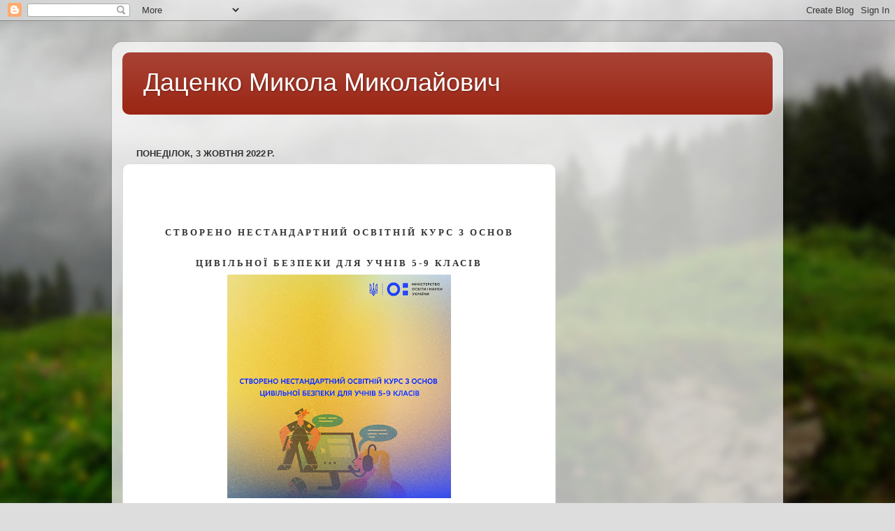

--- FILE ---
content_type: text/html; charset=utf-8
request_url: https://www.google.com/recaptcha/api2/aframe
body_size: 270
content:
<!DOCTYPE HTML><html><head><meta http-equiv="content-type" content="text/html; charset=UTF-8"></head><body><script nonce="NYC9GNG-ALUz2GQaUXGW4g">/** Anti-fraud and anti-abuse applications only. See google.com/recaptcha */ try{var clients={'sodar':'https://pagead2.googlesyndication.com/pagead/sodar?'};window.addEventListener("message",function(a){try{if(a.source===window.parent){var b=JSON.parse(a.data);var c=clients[b['id']];if(c){var d=document.createElement('img');d.src=c+b['params']+'&rc='+(localStorage.getItem("rc::a")?sessionStorage.getItem("rc::b"):"");window.document.body.appendChild(d);sessionStorage.setItem("rc::e",parseInt(sessionStorage.getItem("rc::e")||0)+1);localStorage.setItem("rc::h",'1767605611663');}}}catch(b){}});window.parent.postMessage("_grecaptcha_ready", "*");}catch(b){}</script></body></html>